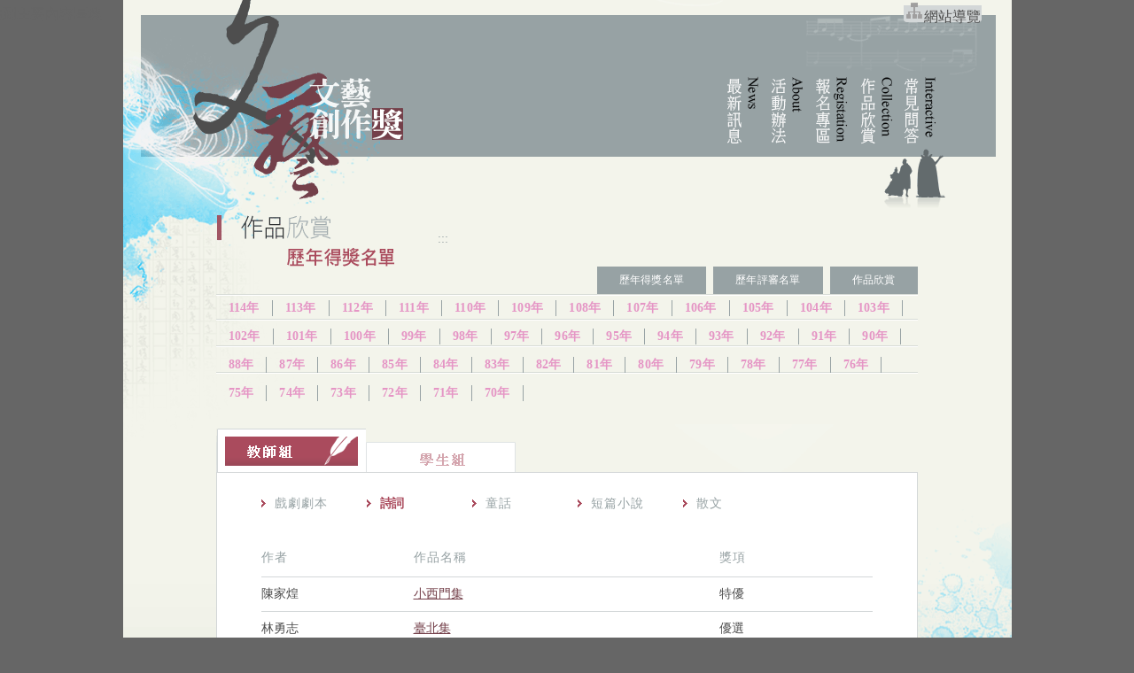

--- FILE ---
content_type: text/html; charset=utf-8
request_url: https://web.arte.gov.tw/philology/Award/list_a.aspx?item=1&YY=106
body_size: 5057
content:

<!DOCTYPE html PUBLIC "-//W3C//DTD XHTML 1.0 Transitional//EN" "http://www.w3.org/TR/xhtml1/DTD/xhtml1-transitional.dtd">
<html xmlns="http://www.w3.org/1999/xhtml" lang="zh-Hant-TW">
<head>
<meta http-equiv="Content-Type" content="text/html; charset=utf-8" />
<title id="MasterTitle01">
    教育部文藝創作獎-歷史專區-歷年得獎名單-教師組
</title>



<meta http-equiv="Content-Type" content="text/html; charset=utf-8" />
<meta name="description" content="">
<meta name="keywords" content="教育部文藝創作獎,文藝創作獎">
<meta name="copyright" content="國立臺灣藝術教育館 版權所有. CopyRight c National Taiwan Art Education Center All Rights Reserved." >
<meta name="Author" content="Ewon">
<meta name="robots" content="all">
<meta name="robots" content="index, follow" />
<meta name="revisit-after" content="1 Days" />

<link href="/philology/css/txt.css?20250922" rel="stylesheet" type="text/css" />
<link rel="shortcut icon" href="/philology/images/favicon.ico" />
<script src="/philology/common/js/jquery.min.js"></script>
<!-- Global site tag (gtag.js) - Google Analytics -->
<script async src="https://www.googletagmanager.com/gtag/js?id=G-1TJPBNXFNQ"></script>
<script>
  window.dataLayer = window.dataLayer || [];
  function gtag(){dataLayer.push(arguments);}
  gtag('js', new Date());

  gtag('config', 'G-1TJPBNXFNQ');
</script>
<noscript>您未啟用網頁JavaScript功能，這並不妨礙您瀏覽網頁資訊，但建議您啟用JavaScript以獲得更佳的瀏覽體驗，請先至你的瀏覽器設定中開啟JavaScript。</noscript>

    

</head>
<body class="body_History_a" id="96">
<div id="container">
  <div id="header">
    <script>
function setFocusAndBlur(div_id, strAccesskey) {
	var strTemp;
	var Number=strAccesskey;
	switch (Number) {
	case 1:
	　strTemp="fontAccesskey";
	　break;
	case 2:
	　strTemp="fontAccesskeyfocus";
	　break;
	case 3:
	　strTemp="fontAccesskeyC";
	　break;
	case 4:
	　strTemp="fontAccesskeyCfocus";
	　break;
	}
	document.getElementById(div_id.id).className = strTemp;
}

function setFocusAndBlurAD(div_id, strAccesskey) {
	var strDiv;
	var divNum=div_id;
	switch (divNum){
	case 1:
		strDiv = 'Accesskey_T';
		break;
	default:
		strDiv = div_id;
	}
	
	var strTemp;
	var Number=strAccesskey;
	switch (Number) {
	case 1:
	　strTemp="fontAccesskey";
	　break;
	case 2:
	　strTemp="fontAccesskeyfocus";
	　break;
	case 3:
	　strTemp="fontAccesskeyC";
	　break;
	case 4:
	　strTemp="fontAccesskeyCfocus";
	　break;
	}
	document.getElementById(strDiv).className = strTemp;
}
</script>
	<a name="TOP1" id="TOP1"></a>
	<div id="logo">
		<a class="goGuide" href="#main-content" title="跳到主要內容區塊">跳到主要內容區塊</a>
		<span id="sitemap01"><a href="/philology/sitemap.aspx" title="網站導覽" accesskey="M"><img src="/philology/images/sitemap.png" alt="" /><span>網站導覽</span></a></span>
      <h1><a href="/philology/index.aspx" title="文藝創作獎(回首頁按鍵)"><img src="/philology/images/logo_01.png" alt="文藝創作獎(回首頁按鍵)" /></a></h1>
    </div>
	<div id="nav">
		<a href="#" class="nav_out_a" accesskey='U' title="主選單區" onfocus="setFocusAndBlurAD('Accesskey_L', 2);" onblur="setFocusAndBlurAD('Accesskey_L', 1);">
		<font id='Accesskey_L' class='fontAccesskeyL' onfocus='setFocusAndBlur(this, 2);' onblur='setFocusAndBlur(this, 1);' onmouseover='setFocusAndBlur(this, 2);' onmouseout='setFocusAndBlur(this, 1);'>:::</font></a>
	</div>
    <div id="nav01">
      <a href="/philology/News/list.aspx" title="最新訊息"><img src="/philology/images/spacer.gif" alt="最新訊息"  width="38" height="85" /></a>
	</div>
	<div id="nav02">
      <a href="/philology/About/content.aspx" title="活動辦法"><img src="/philology/images/spacer.gif" alt="活動辦法"  width="38" height="85" /></a>
	</div>
	<div id="nav03">
      <a href="/philology/Regist/announce.aspx" title="報名專區"><img src="/philology/images/spacer.gif" alt="報名專區"  width="38" height="85" /></a>
	</div>
	<div id="nav04">
      <a href="/philology/Award/list_a.aspx" title="作品欣賞"><img src="/philology/images/spacer.gif" alt="作品欣賞"  width="38" height="85" /></a>
	</div>
	<div id="nav05">
      <a href="/philology/Interactive/qa.aspx" title="常見問答"><img src="/philology/images/spacer.gif" alt="常見問答"  width="38" height="85" /></a>
    </div>
	
    <!-- end #header -->
  </div>
  <div class="clear">
  </div>

  <div id="mainContent">
      <!-- 無障礙標籤 -->
	<a href="#" accesskey='C' class="breadcrumbBox_a" title="主內容區" onfocus="setFocusAndBlurAD('Accesskey_C', 2);" onblur="setFocusAndBlurAD('Accesskey_C', 1);">
		<font id='Accesskey_C' class='fontAccesskey' onfocus='setFocusAndBlur(this, 2);' onblur='setFocusAndBlur(this, 1);' onmouseover='setFocusAndBlur(this, 2);' onmouseout='setFocusAndBlur(this, 1);'>:::</font></a>
	<a class="anchor-fix" id="main-content" tabindex="0" title="定位點">定位點</a>
    <h2><img src="../images/h2_History01.gif" alt="作品欣賞─歷年得獎名單" /></h2>
    <div id="submenu">
      <ul>
    <li id=nav01><a href="../Award/list_a.aspx" title="歷年得獎名單">歷年得獎名單</a></li>
    <li id=nav02><a href="../Judge/list_a1.aspx" title="歷年評審名單">歷年評審名單</a></li>
    <li id=nav04><a href="../Collection/list.aspx" title="作品欣賞">作品欣賞</a></li>
</ul>

      <!-- end #submenu -->
    </div>
    <div class="clear">
    </div>
    <div id="subsubmenu" class="year106">
      <ul>
	    
            <li id="subnav114"><a href="list_a.aspx?item=1&YY=114" target="_self" title="至114年">114年</a></li>
        
            <li id="subnav113"><a href="list_a.aspx?item=1&YY=113" target="_self" title="至113年">113年</a></li>
        
            <li id="subnav112"><a href="list_a.aspx?item=1&YY=112" target="_self" title="至112年">112年</a></li>
        
            <li id="subnav111"><a href="list_a.aspx?item=1&YY=111" target="_self" title="至111年">111年</a></li>
        
            <li id="subnav110"><a href="list_a.aspx?item=1&YY=110" target="_self" title="至110年">110年</a></li>
        
            <li id="subnav109"><a href="list_a.aspx?item=1&YY=109" target="_self" title="至109年">109年</a></li>
        
            <li id="subnav108"><a href="list_a.aspx?item=1&YY=108" target="_self" title="至108年">108年</a></li>
        
            <li id="subnav107"><a href="list_a.aspx?item=1&YY=107" target="_self" title="至107年">107年</a></li>
        
            <li id="subnav106"><a href="list_a.aspx?item=1&YY=106" target="_self" title="至106年">106年</a></li>
        
            <li id="subnav105"><a href="list_a.aspx?item=1&YY=105" target="_self" title="至105年">105年</a></li>
        
            <li id="subnav104"><a href="list_a.aspx?item=1&YY=104" target="_self" title="至104年">104年</a></li>
        
            <li id="subnav103"><a href="list_a.aspx?item=1&YY=103" target="_self" title="至103年">103年</a></li>
        
            <li id="subnav102"><a href="list_a.aspx?item=1&YY=102" target="_self" title="至102年">102年</a></li>
        
            <li id="subnav101"><a href="list_a.aspx?item=1&YY=101" target="_self" title="至101年">101年</a></li>
        
            <li id="subnav100"><a href="list_a.aspx?item=1&YY=100" target="_self" title="至100年">100年</a></li>
        
            <li id="subnav99"><a href="list_a.aspx?item=1&YY=99" target="_self" title="至99年">99年</a></li>
        
            <li id="subnav98"><a href="list_a.aspx?item=1&YY=98" target="_self" title="至98年">98年</a></li>
        
            <li id="subnav97"><a href="list_a.aspx?item=1&YY=97" target="_self" title="至97年">97年</a></li>
        
            <li id="subnav96"><a href="list_a.aspx?item=1&YY=96" target="_self" title="至96年">96年</a></li>
        
            <li id="subnav95"><a href="list_a.aspx?item=1&YY=95" target="_self" title="至95年">95年</a></li>
        
            <li id="subnav94"><a href="list_a.aspx?item=1&YY=94" target="_self" title="至94年">94年</a></li>
        
            <li id="subnav93"><a href="list_a.aspx?item=1&YY=93" target="_self" title="至93年">93年</a></li>
        
            <li id="subnav92"><a href="list_a.aspx?item=1&YY=92" target="_self" title="至92年">92年</a></li>
        
            <li id="subnav91"><a href="list_a.aspx?item=1&YY=91" target="_self" title="至91年">91年</a></li>
        
            <li id="subnav90"><a href="list_a.aspx?item=1&YY=90" target="_self" title="至90年">90年</a></li>
        
            <li id="subnav88"><a href="list_a.aspx?item=1&YY=88" target="_self" title="至88年">88年</a></li>
        
            <li id="subnav87"><a href="list_a.aspx?item=1&YY=87" target="_self" title="至87年">87年</a></li>
        
            <li id="subnav86"><a href="list_a.aspx?item=1&YY=86" target="_self" title="至86年">86年</a></li>
        
            <li id="subnav85"><a href="list_a.aspx?item=1&YY=85" target="_self" title="至85年">85年</a></li>
        
            <li id="subnav84"><a href="list_a.aspx?item=1&YY=84" target="_self" title="至84年">84年</a></li>
        
            <li id="subnav83"><a href="list_a.aspx?item=1&YY=83" target="_self" title="至83年">83年</a></li>
        
            <li id="subnav82"><a href="list_a.aspx?item=1&YY=82" target="_self" title="至82年">82年</a></li>
        
            <li id="subnav81"><a href="list_a.aspx?item=1&YY=81" target="_self" title="至81年">81年</a></li>
        
            <li id="subnav80"><a href="list_a.aspx?item=1&YY=80" target="_self" title="至80年">80年</a></li>
        
            <li id="subnav79"><a href="list_a.aspx?item=1&YY=79" target="_self" title="至79年">79年</a></li>
        
            <li id="subnav78"><a href="list_a.aspx?item=1&YY=78" target="_self" title="至78年">78年</a></li>
        
            <li id="subnav77"><a href="list_a.aspx?item=1&YY=77" target="_self" title="至77年">77年</a></li>
        
            <li id="subnav76"><a href="list_a.aspx?item=1&YY=76" target="_self" title="至76年">76年</a></li>
        
            <li id="subnav75"><a href="list_a.aspx?item=1&YY=75" target="_self" title="至75年">75年</a></li>
        
            <li id="subnav74"><a href="list_a.aspx?item=1&YY=74" target="_self" title="至74年">74年</a></li>
        
            <li id="subnav73"><a href="list_a.aspx?item=1&YY=73" target="_self" title="至73年">73年</a></li>
        
            <li id="subnav72"><a href="list_a.aspx?item=1&YY=72" target="_self" title="至72年">72年</a></li>
        
            <li id="subnav71"><a href="list_a.aspx?item=1&YY=71" target="_self" title="至71年">71年</a></li>
        
            <li id="subnav70"><a href="list_a.aspx?item=1&YY=70" target="_self" title="至70年">70年</a></li>
        
      </ul>
    </div>

      <!--	1 label	-->
      <div id=tag2>
        <img src="../images/award_label_1_up.gif" alt="教師組" />
        <a href="list_b.aspx?item=1&YY=106" title="至學生組"><img src="../images/award_label_2_down.gif" alt="學生組" /></a>
      </div>
      
    <div class="clear"></div>
      
      <div id="main_content_1s">
        <div id="subsubmenu2" class="b">
          <ul>          
          
            <li id="sub2nav_a"><a href="?item=0&YY=106" title="至戲劇劇本年">戲劇劇本</a></li>
          
            <li id="sub2nav_b"><a href="?item=1&YY=106" title="至詩詞年">詩詞</a></li>
          
            <li id="sub2nav_c"><a href="?item=2&YY=106" title="至童話年">童話</a></li>
          
            <li id="sub2nav_d"><a href="?item=3&YY=106" title="至短篇小說年">短篇小說</a></li>
          
            <li id="sub2nav_e"><a href="?item=4&YY=106" title="至散文年">散文</a></li>
          
          </ul>
          <!-- end #subsubmenu2 -->
        </div>
        <table width="100%" border="0" cellspacing="0" id="tablelist" class="clear" summary="作品表格，第一直欄是作者，第二直欄是作品名稱，第三直欄是獎項。">
          <caption style="display:none">作品清單</caption>
          <tr>
            <th id="a" width="25%" class="th01">作者</th>
            <th id="b" class="th01">作品名稱</th>
            <th id="c" class="th01">獎項</th>
          </tr>
		  
		  
          <tr>
            <td headers="a" class="td01">陳家煌</td>
            <td headers="b">
                
                <a href="../Collection/content_a.aspx?AC_SNID=1997" target="_parent" title="連結至小西門集">小西門集</a>
                
            </td>
            <td headers="c">特優</td>
          </tr>
          
          <tr>
            <td headers="a" class="td01">林勇志</td>
            <td headers="b">
                
                <a href="../Collection/content_a.aspx?AC_SNID=1998" target="_parent" title="連結至臺北集">臺北集</a>
                
            </td>
            <td headers="c">優選</td>
          </tr>
          
          <tr>
            <td headers="a" class="td01">張韶祁</td>
            <td headers="b">
                
                <a href="../Collection/content_a.aspx?AC_SNID=1994" target="_parent" title="連結至紅塵稿">紅塵稿</a>
                
            </td>
            <td headers="c">優選</td>
          </tr>
          
          <tr>
            <td headers="a" class="td01">張柏恩</td>
            <td headers="b">
                
                <a href="../Collection/content_a.aspx?AC_SNID=1995" target="_parent" title="連結至即事集">即事集</a>
                
            </td>
            <td headers="c">佳作</td>
          </tr>
          
          <tr>
            <td headers="a" class="td01">吳俊男</td>
            <td headers="b">
                
                <a href="../Collection/content_a.aspx?AC_SNID=1996" target="_parent" title="連結至抒心集">抒心集</a>
                
            </td>
            <td headers="c">佳作</td>
          </tr>
          

        </table>
      </div>
      <p style="margin-top:30px; margin-left:50px">
        <a href="http://creativecommons.org/licenses/by-nc-nd/2.5/tw/" target="_blank" title="Creative Commons License(另開新視窗)"><img style="margin-right:10px" src="../images/cclogo88x31_04.png" alt="Creative Commons License(另開新視窗)" class="floatleft" /></a>
      98年之後之得獎作品皆採用
      <a href="http://creativecommons.tw/" target="_blank" title="創用 CC 「姓名標示─非商業性─禁止改作」授權條款(另開新視窗)">創用 CC 「姓名標示─非商業性─禁止改作」授權條款</a>
      。</p>

    <!-- end #mainContent -->
  </div>
  <div id="footer">
    
<div id="top">
  <a href="#TOP1"><img src="/philology/images/ui_top.gif" alt="top按鍵" /></a>
</div>
    
<map name="Map" id="Map"><area shape="rect" coords="423,9,587,51" href="https://www.arte.gov.tw" alt="臺灣藝術教育館" />
</map>
<table width="100%" border="0">
  <tr>
    <td width="48%"><img src="/philology/images/ui_footer.gif" alt="主辦單位：教育部、國家文化總會/承辦單位：國立台灣藝術教育館" border="0" usemap="#Map" /></td>
    <td width="52%" align="center" background="/philology/images/ui_footer-2.gif" >
		<span style="font-size:12px; color:#999999; font-weight:bold; letter-spacing:1px;">瀏覽人次：</span><span style="font-size:12px; color:#333333;">680287</span>
		<a href="https://accessibility.moda.gov.tw/Applications/Detail?category=20240531091512" title="連結至NCC無障礙網站(另開新網頁)" target="_blank">
			<img src="/philology/images/A21.jpg" border="0" width="88" height="31" alt="通過A無障礙網頁檢測" />
		</a>
	</td>
  </tr>
</table>

    <!-- end #footer -->
  </div>
</div>
</body>
</html>


--- FILE ---
content_type: text/css
request_url: https://web.arte.gov.tw/philology/css/txt.css?20250922
body_size: 7482
content:
/* --------------------------------------------------
預設值
----------------------------------------------------*/
@charset "big5";/* 解決UTF-8和Big-5亂碼問題 */
* {
	margin:0px;
	padding:0px;
	color: #4d4d4d;
	font-family: Verdana, "新細明體", "細明體", sans-serif;
	font-weight: normal;
}
input,select{vertical-align:middle;}/* 輸入欄位和欄位名稱文字對齊 */
img {border:0px;}
*img {border:0px;display: block;}/* for IE6 */
ul { list-style:none; }
li {vertical-align: bottom;}
.floatleft{float:left;}
.floatright{float:right;}
.clear{
	clear:both;
	margin: 0px;
	padding: 0px;
	/*font-size: 0px;
	display: block;*/
}
.center{ text-align: center; }
.left{ text-align: left; }
table{border-collapse: collapse;}
/* --------------------------------------------------
一欄式固定置中版型設定 
----------------------------------------------------*/
body {
	font: 100% Verdana, Arial, Helvetica, sans-serif;
	background: #666666;
	text-align: center; /* 這樣會讓容器在 IE 5* 瀏覽器內置中對齊。然後，文字會在 #container 選取器中設定為靠左對齊預設值 */
	color: #000000;
}
#container {
	width: 1003px;  /* 使用比完整 800px 少 20px 的寬度會允許使用瀏覽器邊框並且避免水平捲軸出現 */
	background: #e9eae1;
	margin: 0 auto; /* 自動邊界 (搭配寬度) 會讓頁面置中對齊 */
	text-align: left; /* 這樣做會覆寫 Body 元素上的 text-align: center。 
	*/
}
p {
	font-size: 13px;
	line-height: 2.1em;
	text-align: left;
	letter-spacing: 1px;
}
h3{
	font-size: 13px;
	font-weight: bold;
	text-align: left;
}
input{
	background-color: #f3f4eb;
	border-top-width: 1px;
	border-left-width: 1px;
	border-top-style: solid;
	border-left-style: solid;
	border-top-color: #dfe2df;
	border-left-color: #dfe2df;
}
input.noborder, input#R_A_1, input#R_A_2, input#R_B_1, input#R_B_2, input#R_C_1, input#R_C_2{border:none;background-color: #ffffff;}
input.noborder2{border:none;}
.body_Regist_a #container, .body_Regist_b #container, .body_Regist_c #container, .body_Regist_d #container{
	background-image: url(../images/bodybg_sitemap.gif);
	background-repeat: no-repeat;
	background-position: top;
}
.body_History_a #container, .body_History_b #container, .body_History_c #container, .body_History_d #container{
	background-image: url(../images/bodybg_history.gif);
	background-repeat: no-repeat;
	background-position: top;
}
.body_About #container{
	background-image: url(../images/bodybg_sitemap.gif);
	background-repeat: no-repeat;
	background-position: top;
}
.body_Interactive #container{
	background-image: url(../images/bodybg_sitemap.gif);
	background-repeat: no-repeat;
	background-position: top;
}
.body_News #container{
	background-image: url(../images/bodybg_sitemap.gif);
	background-repeat: no-repeat;
	background-position: top;
}
.body_Sitemap #container{
	background-image: url(../images/bodybg_sitemap.gif);
	background-repeat: no-repeat;
	background-position: top;
}
/*
.body_Regist_a #nav01 a, .body_Regist_b #nav02 a, .body_Regist_c #nav03 a, .body_Regist_d #nav04 a,
.body_History_a #nav01 a, .body_History_b #nav02 a, .body_History_c #nav03 a, .body_History_d #nav04 a, .body_Interactive #nav01 a{
	background-color: #77dbd6;
	color: #4d4d4d;
}
*/

/* --------------------------------------------------
上方Header導覽列區
----------------------------------------------------*/
#header {
	padding-top: 0;
	padding-right: 83px;
	padding-bottom: 0;
	padding-left: 62px;
	height: 243px;
	width: 900px;
	border:0px blue dashed;
}
#header h1 {
	margin: 0; /* 將 #header Div 中最後一個元素的邊界調整為零可避免邊界收合 (Div 之間出現的空間，無法解釋)。如果 Div 的周圍具有邊框，這就不是必要動作，因為該項設定也會避免邊界收合 */
	padding: 10px 0; /* 使用欄位間隔而非邊界便可讓元素遠離 Div 的邊緣 */
}
#header #nav img {
	float: flex;
	margin-right: 0px;
	margin-top: 0px;
	margin-bottom: 0px;
	margin-left: 0px;
}

#header #nav {
	float: left;
	margin-top: -165px;
	margin-left: 560px;
	width: 30px;
	height: 80px;
}

#header #nav01 img {
	float: flex;
	margin-right: 0px;
	margin-top: 0px;
	margin-bottom: 0px;
	margin-left: 0px;
}

#header #nav01 {
	float: left;
	margin-top: -165px;
	margin-left: 610px;
	width: 30px;
	height: 80px;
}

#header #nav02 img {
	float: flex;
	margin-right: 0px;
	margin-top: 0px;
	margin-bottom: 0px;
	margin-left: 0px;
}

#header #nav02 {
	float: left;
	margin-top: -165px;
	margin-left: 660px;
	width: 30px;
	height: 80px;
}

#header #nav03 img {
	float: flex;
	margin-right: 0px;
	margin-top: 0px;
	margin-bottom: 0px;
	margin-left: 0px;
}

#header #nav03 {
	float: left;
	margin-top: -165px;
	margin-left: 710px;
	width: 30px;
	height: 80px;
}

#header #nav04 img {
	float: flex;
	margin-right: 0px;
	margin-top: 0px;
	margin-bottom: 0px;
	margin-left: 0px;
}

#header #nav04 {
	float: left;
	margin-top: -165px;
	margin-left: 760px;
	width: 30px;
	height: 80px;
}

#header #nav05 img {
	float: flex;
	margin-right: 0px;
	margin-top: 0px;
	margin-bottom: 0px;
	margin-left: 0px;
}

#header #nav05 {
	float: left;
	margin-top: -165px;
	margin-left: 810px;
	width: 30px;
	height: 80px;
}

#header #logo { float: left; }
#header #logo h1 { margin-top: -10px; }
/* --------------------------------------------------
中央主內容區
----------------------------------------------------*/
#mainContent {
	padding-top: 0;
	padding-bottom: 0;
	padding-left: 105px;
	float: left;
	width: 792px;
	overflow: hidden;
}
h1{
	float: left;
	margin-top: 0px;
	margin-right: 0px;
	margin-bottom: 18px;
	margin-left: 0px;
}
h2{
	color:#aa4b5d;
	font-size: 15px;
	font-weight: bold;
}
areaiframe h2{ text-align: center; }

/* --------------------------------------------------
中央次選單區
----------------------------------------------------*/
#submenu { float: right; 
}

#submenu li {
	float: left;

}
#submenu li a {
	font-size: 12px;
	color: #FFFFFF;
	text-decoration: none;
	display: block;
	background-color: #97a2a4;
	margin-left: 8px;
	padding-top: 7px;
	padding-right: 25px;
	padding-bottom: 7px;
	padding-left: 25px;
	letter-spacing: 0.02em;
}


/* --------------------------------------------------
下方FOOTRT區
----------------------------------------------------*/
#footer p {
	margin: 0; /* 將頁尾中第一個元素的邊界調整為零可避免邊界收合的可能性 (Div 之間出現的空間) */
	padding: 10px 0; /* 這個元素的欄位間隔將會建立空間，就如同邊界一樣，但是沒有邊界收合的問題 */
}

#footer #top {
	text-align: right;
	padding-right: 40px;
	margin-top: 30px;
	margin-right: 0px;
	margin-bottom: 0px;
	margin-left: 0px;
}
/* --------------------------------------------------
IFRAME區
----------------------------------------------------*/
#areaiframe {
	background-color: #FFFFFF;
	height: 465px;
	width: 800px;
	border: 1px solid #d3d7d8;
}

.bodyiframe {
	background-color: #FFFFFF;
	padding-right: 15px;
	padding-left: 25px;
	padding-bottom: 30px;
	
}

.bodyiframe h2 {
	margin-top: 35px;
	margin-bottom: 40px;	
}
#infopic {
	float: right;
	margin-left: 25px;
}

#infopic img { margin-bottom: 25px; 
	
}

/* --------------------------------------------------
線上報名表單
----------------------------------------------------*/
#registform {
	background-color: #FFFFFF;
	padding-right: 63px;
	padding-left: 63px;
	padding-top: 0px;
	font-size: 12px;
	padding-bottom: 35px;
	margin: 0px;
	border-right-width: 1px;
	border-bottom-width: 1px;
	border-left-width: 1px;
	border-right-style: solid;
	border-bottom-style: solid;
	border-left-style: solid;
	border-right-color: #d3d7d8;
	border-bottom-color: #d3d7d8;
	border-left-color: #d3d7d8;
}

em {
	font-size: 13px;
	color: #aa4b5d;
	font-family: Arial, Helvetica, sans-serif;
	font-style: normal;
}

#formtit {
	width: 80px;
	float: left;
	text-align: center;
}

#registform td, #registform th{
	border-bottom-width: 1px;
	border-bottom-style: solid;
	border-bottom-color: #e9eae2;
	padding-top: 8px;
	padding-bottom: 8px;
	color: #999999;
	font-size: 11px;
}
#registform td .redfont{

color: #FF0000;
}

#registform th {
	width: 80px;
	text-align: left;
	color: #4d4d4d;
	font-weight: normal;
	font-size: 12px;
}

#registform table {
	margin: 0px;
	padding: 0px;
}

#formbtn {
	text-align: right;
	margin-top: 14px;
	float: right;
}
#regisstep {
	border-top-width: 1px;
	border-right-width: 1px;
	border-left-width: 1px;
	border-top-style: solid;
	border-right-style: solid;
	border-left-style: solid;
	border-top-color: #d3d7d8;
	border-right-color: #d3d7d8;
	border-left-color: #d3d7d8;
}

#registform h2 {
	margin-top: 1em;
	margin-bottom: 0.5em;
}
#registform h2 span {
	margin-top: 1em;
	margin-bottom: 0.5em;
	color: #aa4b5d;
	font-weight: bold;
}
#registform li {
	line-height: 2em;
	margin-left: 1em;
	background-image: url(../images/head_judgedot.gif);
	background-repeat: no-repeat;
	background-position: left 0.8em;
	padding-left: 1em;
}

#registform_Ol li {
	line-height: 2.2em;
	padding-left: 0em;
	background-image:none;
}
/* --------------------------------------------------
縣上報名查詢登入
----------------------------------------------------*/
#login label {
	margin-bottom: 18px;
	font-size: 13px;
}

#login {
	background-image: url(../images/bg_login.gif);
	background-position: center top;
	background-repeat: no-repeat;
	padding-top: 50px;
	*+padding-top: 30px;
	padding-bottom: 58px;
	padding-left: 170px;
	padding-right: 272px;
}

#login td {
	padding-top: 5px;
	padding-bottom: 5px;
}

#formbtnarea { margin-top: 10px; }

/* --------------------------------------------------
最新消息清單
----------------------------------------------------*/

#tablelist th {
	font-size: 14px;
	color: #97a2a4;
	letter-spacing: 1px;
	padding-bottom: 12px;
	font-weight: normal;
	border-bottom-width: 1px;
	border-bottom-style: solid;
	border-bottom-color: #d3d7d8;
	text-align: left;
}

#tablelist td {
	font-size: 14px;
	color: #4d4d4d;
	padding-bottom: 10px;
	border-bottom-width: 1px;
	border-bottom-style: solid;
	border-bottom-color: #d3d7d8;
	padding-top: 10px;
	text-decoration: none;
}



#tablelist a { text-decoration: none; color: #74404A; }

#tablelist a:hover { color: #aa4b5d; }

#tablelist .gray {
	color: #97a2a4;
	text-align: left;
}

.body_News #tablelist {
	margin-bottom: 30px;
	margin-left: 28px;
	width: 95%;
}
td.gray {
	color: #97a2a4;
}
#jumppage td a {
	color: #97a2a4;
	text-decoration: none;
	font-weight: normal;
	font-size: 16px;
}

#jumppage td {
	font-weight: bold;
	color: #aa4b5d;
	border:none;
	font-size: 16px;
}

#jumppage em { font-weight: bold; font-size: 16px;}
/* --------------------------------------------------
最新消息內容
----------------------------------------------------*/
#areanews {
	background-color: #FFFFFF;
	padding-top: 0px;
	padding-right: 58px;
	padding-bottom: 40px;
	padding-left: 58px;
	border: 1px solid #d3d7d8;
	float: left;
}

#back {
	float: right;
	margin-top: 22px;
}

#newsdate {
	font-size: 12px;
	color: #a3adad;
	float: left;
}

#areanews span {
	font-size: 12px;
	color: #a3adad;
	margin-left: 2em;
}

.body_News h2 {
	margin-bottom: 33px;
	margin-top: 40px;
}
/* --------------------------------------------------
活動辦法
----------------------------------------------------*/
.body_About #tablelist {
	margin-bottom: 30px;
	width: 100%;
	margin-top: 30px;
}

.body_About #tablelist th {
	background-repeat: no-repeat;
	background-position: left;
	padding-left: 3em;
	color: #000000;
	padding-left: 150px;
}

.body_About #tablelist td {
	background-repeat: no-repeat;
	background-position: left;
	padding-left: 3em;
}

.body_About .tablelist_td {
	background-image: url(../images/head_disk.gif);
	background-repeat: no-repeat;
	background-position: left;
	padding-left: 3em;
}
/* --------------------------------------------------
常見問答
----------------------------------------------------*/
#areaqa {
	background-color: #FFFFFF;
	padding-top: 0px;
	padding-right: 58px;
	padding-bottom: 27px;
	padding-left: 58px;
	border: 1px solid #d3d7d8;
	background-image: url(../images/head_qa.gif);
	background-repeat: no-repeat;
	background-position: left top;
	margin-bottom: 18px;
 }

.body_Interactive h3 {
	color: #aa4b5d;
	margin-bottom: 12px;
	background-image: url(../images/bg_qa.gif);
	background-repeat: repeat-x;
	display: block;
	background-position: bottom;
	margin-top: 10px;
	line-height: 3.8em;
}
/* --------------------------------------------------
歷年得獎名單
----------------------------------------------------*/
#subsubmenu {
	background-image: url(../images/bg_awardyear.gif);
	background-repeat: repeat-x;
	float: left;
	width: 100%;
	margin-bottom: 10px;
	padding-bottom: 4px;
}
#subsubmenu li {
	float: left;
	padding-top: 2px;
	padding-bottom: 2px;
	
}
#subsubmenu li a {
	font-size: 14px;
	color: #e595c5;
	text-decoration: none;
	display: block;
	padding-top: 0px;
	padding-right: 14px;
	padding-bottom: 0px;
	padding-left: 14px;
	letter-spacing: 0.02em;
	border-right-width: 1px;
	border-right-style: solid;
	border-right-color: #97a2a4;
	margin-top: 5px;
	margin-bottom: 5px;
	vertical-align: middle;
	font-family: "新細明體";
	font-weight: bold;
}
#subsubmenu li a:hover {
color: #aa4b5d;
}

/*.body_History_a #subnav96 a {
	font-weight: bold;
	color: #aa4b5d;
}*/
#subsubmenu.year102 #subnav102 a ,#subsubmenu.year101 #subnav101 a ,#subsubmenu.year100 #subnav100 a ,#subsubmenu.year99 #subnav99 a ,#subsubmenu.year98 #subnav98 a ,#subsubmenu.year97 #subnav97 a ,#subsubmenu.year96 #subnav96 a ,#subsubmenu.year95 #subnav95 a ,#subsubmenu.year94 #subnav94 a ,#subsubmenu.year93 #subnav93 a ,#subsubmenu.year92 #subnav92 a ,#subsubmenu.year91 #subnav91 a ,#subsubmenu.year90 #subnav90 a ,#subsubmenu.year89 #subnav89 a ,#subsubmenu.year88 #subnav88 a ,#subsubmenu.year87 #subnav87 a ,#subsubmenu.year86 #subnav86 a ,#subsubmenu.year85 #subnav85 a ,#subsubmenu.year84 #subnav84 a ,#subsubmenu.year83 #subnav83 a ,#subsubmenu.year82 #subnav82 a ,#subsubmenu.year81 #subnav81 a ,#subsubmenu.year80 #subnav80 a ,#subsubmenu.year79 #subnav79 a ,#subsubmenu.year78 #subnav78 a ,#subsubmenu.year77 #subnav77 a ,#subsubmenu.year76 #subnav76 a ,#subsubmenu.year75 #subnav75 a ,#subsubmenu.year74 #subnav74 a ,#subsubmenu.year73 #subnav73 a ,#subsubmenu.year72 #subnav72 a ,#subsubmenu.year71 #subnav71 a ,#subsubmenu.year70 #subnav70 a {
	font-weight: bold;
	color: #aa4b5d;
}


#content_in_allnew { clear: both; }


#main_content_1, #main_content_2{
	background-color: #FFFFFF;
	padding-top: 26px;
	padding-right: 50px;
	padding-left: 50px;
	padding-bottom: 26px;
	margin: 0px;
}
#main_content_1s {
	background-color: #FFFFFF;
	padding-top:26px;
	padding-right: 50px;
	padding-left: 50px;
	padding-bottom: 55px;
	border: 1px solid #d3d7d8;
}
.body_History_a #tablelist a { text-decoration: underline; font-size: 14px;}

.body_History_a .th01 {
	font-weight: bold;
	color: #aa4b5d;
	font-size: 14px;
}
.body_History_a .td01 {
	font-size: 14px;
}

#content_in_allnew { clear: both; }

#subsubmenu2 li {
	float: left;

}
#subsubmenu2 li a {
	color: #97a2a4;
	text-decoration: none;
	display: block;
	padding-top: 0px;
	padding-right: 30px;
	padding-bottom: 0px;
	padding-left: 15px;
	letter-spacing: 1px;
	font-weight: normal;
	background-image: url(../images/head_award.gif);
	background-repeat: no-repeat;
	font-size: 14px;
	background-position: 0px 2px;
	width: 5.3em;
	height: 2.9em;
	line-height: 1.2em;
}
#subsubmenu2 li a:hover { color: #333333; }	
#subsubmenu2 {
	width: 100%;
	float: left;
	background-color: #FFFFFF;
	padding-bottom: 20px;
	
}

#subsubmenu2.a #sub2nav_a a, #subsubmenu2.b #sub2nav_b a, #subsubmenu2.c #sub2nav_c a, #subsubmenu2.d #sub2nav_d a, #subsubmenu2.e #sub2nav_e a, #subsubmenu2.f #sub2nav_f a, #subsubmenu2.g #sub2nav_g a, #subsubmenu2.h #sub2nav_h a, #subsubmenu2.i #sub2nav_i a, #subsubmenu2.j #sub2nav_j a, #subsubmenu2.k #sub2nav_k a, #subsubmenu2.l #sub2nav_l a, , #subsubmenu2.m #sub2nav_m a, #subsubmenu2.n #sub2nav_n a, #subsubmenu2.o #sub2nav_o a{
	font-weight: bold;
	color: #aa4b5d;
	letter-spacing: -0.5px;
}
#subsubmenu2.b #sub2nav_b a{
	font-weight: bold;
	color: #aa4b5d;
	letter-spacing: -1px;
}v

.tag{
	position:absolute;
	top: 0px;
	left: 169px;
}

.body_History_a td { text-align: left; }



.body_History_b #tablelist th {
	font-weight: bold;
	color: #aa4b5d;
	padding-top: 16px;
	padding-bottom: 16px;
}
.body_History_b .th01 {
	font-weight: bold;
	color: #aa4b5d;
	padding-top: 16px;
	padding-bottom: 6px;
	width:200px;
	font-size: 14px;
}
.body_History_b .td01 {
	padding-bottom: 6px;
	width:600px;
	font-size: 14px;
}

.body_History_b #main_content_1s, .body_History_b #main_content_2{
	padding-top: 52px;
	padding-bottom: 70px;
}

.body_History_d td, .body_History_c td{ text-align: center; }

.body_History_d #tablelist a {
	font-weight: bold;
	color: #aa4b5d;
	text-decoration: underline;
	text-align: left;
}

.body_History_d #tablelist th, .body_History_c #tablelist th{
	text-align: center;
	padding-bottom: 20px;
}

#searchui {
	background-image: url(../images/bg_colsearch.gif);
	background-repeat: repeat-x;
	background-position: top;
	padding-top: 13px;
	*+padding-top: 6px;
	padding-bottom: 13px;
}

#collectionlist {
	background-color: #FFFFFF;
	padding-top: 40px;
	padding-right: 35px;
	padding-bottom: 40px;
	padding-left: 35px;
	border: 1px solid #d3d7d8;
	margin-bottom: 20px;
}

#searchui label {
	color: #97a2a4;
	letter-spacing: 1px;
	font-size: 13px;
}

#searchui select { margin-right: 1em; }

.body_History_c #tablelist a {
	color: #aa4b5d;
	text-decoration: underline;
}

#back2 {
	margin-top: 7px;
	margin-bottom: 7px;
	float: right;
}

#Content_left {
	float: left;
	width: 157px;
}

#Content_judge {
	background-color: #FFFFFF;
	border: 1px solid #d3d7d8;
	padding-top: 35px;
	padding-right: 40px;
	padding-left: 40px;
	float: left;
	padding-bottom: 35px;
}

#Content_right {
	float: left;
	width: 635px;
}

#Content_left_inner { margin-right: 30px; }

.judgename {
	font-size: 12px;
	font-weight: bold;
	float: right;
}

.body_History_c h3 {
	font-size: 12px;
	line-height: 1.7em;
	font-weight: bold;
	color: #aa4b5d;
	padding-top: 30px;
	padding-bottom: 30px;
	border-top-width: 1px;
	border-bottom-width: 1px;
	border-top-style: solid;
	border-bottom-style: solid;
	border-top-color: #d3d7d8;
	border-bottom-color: #d3d7d8;
	width: 92px;
	text-align: right;
	padding-left: 36px;
	background-image: url(../images/head_award.gif);
	background-position: 70px 34px;
	background-repeat: no-repeat;
}

#judgelist li {
	font-size: 12px;
	line-height: 2.3em;
	text-align: right;
	background-image: url(../images/head_judgedot.gif);
	background-position: left;
	background-repeat: no-repeat;
	width: 4.5em;
	margin-left: 70px;
	letter-spacing: 1px;
}

#judgelist ul { margin-top: 10px; }

.body_History_d #Content_left {
	float: left;
	width: 136px;
	padding-top: 0px;
	padding-right: 42px;
	padding-bottom: 0px;
	padding-left: 0px;
}

.body_History_d #Content_left_inner { margin: 0px; }



#auterinfo th {
	font-size: 13px;
	color: #97a2a4;
	letter-spacing: 0.2em;
	text-align: left;
	padding-top: 0.6em;
	padding-bottom: 0.6em;
	line-height: 1.2em;
	border-bottom-width: 1px;
	border-bottom-style: solid;
	border-bottom-color: #d3d7d8;
}
#auterinfo {
	border-bottom-width: 1px;
	border-bottom-style: solid;
	border-bottom-color: ##d3d7d8;
	line-height: 1.2em;
	text-align: left;
}
#auterinfo td {
	line-height: 1.2em;
	border-bottom-width: 1px;
	border-bottom-style: solid;
	border-bottom-color: #d3d7d8;
	text-align: left;
	letter-spacing: 1px;
	padding-right: 1em;
	font-size: 13px;
}
#auterinfo_02 {
	border-bottom-width: 1px;
	border-bottom-style: solid;
	border-bottom-color: #d3d7d8;
	line-height: 2.2em;
	text-align: left;
}
#auterinfo_02 .th {
	font-size: 13px;
	color: #97a2a4;
	letter-spacing: 0.2em;
	text-align: left;
	padding-top: 0.6em;
	padding-bottom: 0.6em;
	line-height: 2.2em;
	border-bottom-width: 0px;
	border-bottom-style: solid;
	border-bottom-color: #d3d7d8;
}
#auterinfo_02 .td {
	line-height: 2.2em;
	border-bottom-width: 0px;
	border-bottom-style: solid;
	border-bottom-color: #d3d7d8;
	text-align: left;
	letter-spacing: 1px;
	padding-right: 1em;
	font-size: 13px;
}

.body_History_d #Content_right {
	float: left;
	width: 612px;
}

#coltableinfo { margin-top: 18px; }
#coltableinfo th {
	font-size: 13px;
	color: #97a2a4;
	letter-spacing: 0.2em;
	text-align: left;
	padding-top: 12px;
	padding-bottom: 12px;
	line-height: 1.2em;
	border-top-width: 1px;
	border-top-style: solid;
	border-top-color: #d3d7d8;
	padding-left: 15px;
}
#coltableinfo td {
	line-height: 1.2em;
	text-align: left;
	letter-spacing: 1px;
	padding-right: 1em;
	padding-left: 15px;
	font-size: 13px;
	border-top-width: 1px;
	border-top-style: solid;
	border-top-color: #d3d7d8;
	padding-top: 12px;
	padding-bottom: 12px;
}

#coltableinfo_02 { 
	margin-top: 18px;
	border-top-width: 1px;
	border-top-style: solid;
	border-top-color: #d3d7d8;
	display: flex;
	align-content: stretch;

}
#coltableinfo_02 .th {
	font-size: 13px;
	color: #97a2a4;
	letter-spacing: 0.2em;
	text-align: left;
	padding-top: 12px;
	padding-bottom: 12px;
	line-height: 1.2em;
	padding-left: 15px;
	width:80px;
}
#coltableinfo_02 .td {
	line-height: 1.2em;
	text-align: left;
	letter-spacing: 1px;
	padding-right: 10px;
	padding-left: 0px;
	font-size: 13px;
	padding-top: 12px;
	padding-bottom: 12px;
	width:186px;
}

.body_History_d h3 {
	font-weight: normal;
	color: #FFFFFF;
	background-color: #a84a5c;
	width: 97.8%;
	padding-top: 7px;
	padding-bottom: 7px;
	padding-left: 15px;
	margin-top: 3px;
	margin-bottom: 3px;
}

#areacolconcept {
	background-color: #FFFFFF;
	border: 1px solid #d3d7d8;
	padding-top: 20px;
	padding-right: 24px;
	padding-bottom: 22px;
	padding-left: 24px;
}

#Content_left_inner img {
	border: 1px solid #d3d7d8;
	background-color: #FFFFFF;
	padding: 8px;
	margin-bottom: 20px;
}

#registform h3 {
	text-align: center;
	line-height: 1.5em;
	padding-top: 1em;
	padding-bottom: 1em;
	border: 1px solid #d3d7d8;
	margin-top: 1em;
}

#registform p {
	font-size: 12px;
	line-height: 2em;
	margin-top: 1em;
}
.body_Regist_d #registform {
	padding-top: 40px;/*FF*/
	*padding-top: 20px;/*IE7*/
	_padding-top: 40px;/*IE6*/
	border: 1px solid #d3d7d8;
}

#tag2 img { float: left; }

#tag2 {
	margin-top: 10px;
	float: left;
}

#footer { clear: left; }
.bodyiframe ol {
	text-align: left;
}

.bodyiframe li {
	font-family: "新細明體", "細明體", sans-serif;
	font-size: 13px;
	line-height: 2.1em;
	vertical-align: text-top;
	margin-left: 3em;
}

.bodyiframe li li{
	font-family: "新細明體", "細明體", sans-serif;
	font-size: 13px;
	line-height: 2.1em;
	vertical-align: text-top;
	margin-left: 0em;
	list-style-type: none;
}


/*---------------------------
  導盲
-------------------------------*/

.goGuide{
    border: 1px solid #666666;
	float: flex;
	margin-left: -500px;
    height: 2em;
    line-height: 2em;
    color: #666666;
    text-decoration: none;
    z-index: 0;
    opacity:1;
    transition: .5s;
    -webkit-border-radius: 0px 0px 4px 4px;
    border-radius: 0px 0px 4px 4px;
    text-decoration: none;
    overflow: hidden;
}
.goGuide:hover {
	float: flex;
    top:0em;
    height: 2em;
    line-height: 2em;
    background:#ffdca0;
    color: #222;
    z-index: 999999999999;
    opacity:1;
    transition: .5s;
    -webkit-border-radius: 0px 0px 4px 4px;
    border-radius: 0px 0px 4px 4px;
    text-decoration: none;
    overflow: hidden;
}
.goGuide:focus{
	float: flex;
    top:0em;
    height: 2em;
    line-height: 2em;
    background:#ffdca0;
    color: #222;
    z-index: 999999999999;
    opacity:1;
    transition: .5s;
    -webkit-border-radius: 0px 0px 4px 4px;
    border-radius: 0px 0px 4px 4px;
    text-decoration: none;
    overflow: hidden;
}

#sitemap01{
    border: 1px solid #d3d7d8;
	float: flex;
	margin-left: 900px;
    height: 2em;
    line-height: 26px;
	background:#d3d7d8;
    color: #FFFFFF;
    z-index: 0;
    -webkit-border-radius: 0px 0px 4px 4px;
    border-radius: 0px 0px 4px 4px;
    text-decoration: none;
    overflow: hidden;
}
#sitemap01 a{
    text-decoration: none;
	vertical-align: middle;
}

.nav_out {
	width: 100%;
	height: 36px;
	text-align: center;
}
.nav_out_a {
	text-decoration: none;
	color: #97A2A4;
}
.nav_out_a:hover {
	float: flex;
    background:#ffdca0;
    color: #222;
    z-index: 999999999999;
    opacity:1;
    transition: .5s;
    -webkit-border-radius: 0px 0px 4px 4px;
    border-radius: 0px 0px 4px 4px;
    text-decoration: none;
    overflow: hidden;
}
.nav_out_a:focus{
	float: flex;
    background:#ffdca0;
    color: #222;
    z-index: 999999999999;
    opacity:1;
    transition: .5s;
    -webkit-border-radius: 0px 0px 4px 4px;
    border-radius: 0px 0px 4px 4px;
    text-decoration: none;
    overflow: hidden;
}

/*-------------------
無障礙
-------------------------*/
.anchor-fix{position:relative;top:-60px;width:0;height:0;font-size:0}
.fontAccesskey {  font-family: "Arial", "Helvetica", "sans-serif"; font-size: 14px; line-height: 10px; color: #97A2A4;text-align:center;text-decoration: none;}
.fontAccesskeyfocus {  font-family: "Arial", "Helvetica", "sans-serif"; font-size: 14px; line-height: 10px; color: #333333;text-align:center;text-decoration: none;}
.fontAccesskeyL {  font-family: "Arial", "Helvetica", "sans-serif"; font-size: 14px; line-height: 10px; color: #97A2A4;text-align:center;text-decoration: none;}
.fontAccesskeyLfocus {  font-family: "Arial", "Helvetica", "sans-serif"; font-size: 14px; line-height: 10px; color: #333333;text-align:center;text-decoration: none;}
.fontAccesskeyC {  font-family: "Arial", "Helvetica", "sans-serif"; font-size: 14px; line-height: 10px; color: #F3F4EB;text-align:center;text-decoration: none;}
.fontAccesskeyCfocus {  font-family: "Arial", "Helvetica", "sans-serif"; font-size: 14px; line-height: 10px; color: #000000;text-align:center;text-decoration: none;}

/*----------------------------
網站導覽
-------------------------------*/

ul.site {
	overflow: hidden;
	list-style: none;
	padding-left: 0;
	margin:1.875em 0;
}

.site a {
	position: relative;
	color: #222;
	text-decoration: none;
	-o-transition: all .20s linear;
	-webkit-transition: all .20s linear;
	transition: all .20s linear;
	display: inline-block;
}

.site ul {
	list-style: none;
	padding-left: 0;
	margin-bottom: 0;
}

.site .box> ul {
	padding:0;
	margin:0;
	top:0;
	background-color: #fff;
}

	.site ul li a:hover,
	.site ul li a:focus {
		color: #db3b00;
	}

.site .box {
	display: inline-block;
	vertical-align: top;
	width:15.63em;
	margin: 0px 0.625em 1.875em;
	-webkit-box-shadow: 1px 1px 3px rgba(0%, 0%, 0%, 0.2);
	box-shadow: 1px 1px 3px rgba(0%, 0%, 0%, 0.2);
	padding:0;
	}

.site .box>a,
.site .box h3>a {
	display: block;
	background-color:#e8dac8;
	color: #222;
	padding:0.625em  0.938em ;
	font-size: 1.125em;
}
.site .box h3{
    font-weight: bold;
    line-height: 1.3em;
    margin: 0;
    padding: 0;
}


	.site .box>a:hover,
	.site .box h3>a:hover,
	.site .box>a:focus,
	.site .box h3>a:focus {
		color:#fff;
		background-color:#3d8f29;
	}


.site .box>a span,
.site .box h3>a span {
	color: #222;
}



.site .box>ul>li {
	padding:0.313em 1.25em;
	display: inline-block;
}

.site .box>ul>li:first-child {
	padding-top:0.625em;
}

.site .box>ul>li:last-child {
	padding-bottom:0.625em;
}
.font4 {font-family: "Arial", "Helvetica", "sans-serif"; font-size: 24px; line-height: 30px; color: #aa4b5d;text-align:left;padding-left:40px;}
.font4 h2 {font-size: 24px;}

/*-------------------
導航
-------------------------*/
.breadcrumbBox {
    background:transparent;
    font-family: 微軟正黑體,Microsoft JhengHei,MingLiU,'Open Sans', sans-serif;
    padding:0.5em 1em;
	margin-right:auto;
	text-align:right
}
.breadcrumbBox_a {
	font-size: 0.9em;
	font-family:微軟正黑體, 新細明體, Arial, Helvetica, sans-serif;
	text-decoration: none;
	padding-top: 15px;
	margin-left: 250px;
	position: absolute;
	color:#F3F4EB;
}
.breadcrumbBox_a:hover {
	float: flex;
    background:#ffdca0;
    color: #333333;
    z-index: 999999999999;
    opacity:1;
    transition: .5s;
    -webkit-border-radius: 0px 0px 4px 4px;
    border-radius: 0px 0px 4px 4px;
    text-decoration: none;
    overflow: hidden;
}
.breadcrumbBox_a:focus{
	float: flex;
    background:#ffdca0;
    color: #333333;
    z-index: 999999999999;
    opacity:1;
    transition: .5s;
    -webkit-border-radius: 0px 0px 4px 4px;
    border-radius: 0px 0px 4px 4px;
    text-decoration: none;
    overflow: hidden;
}

.alert_font {color:red;font-size:13px;}